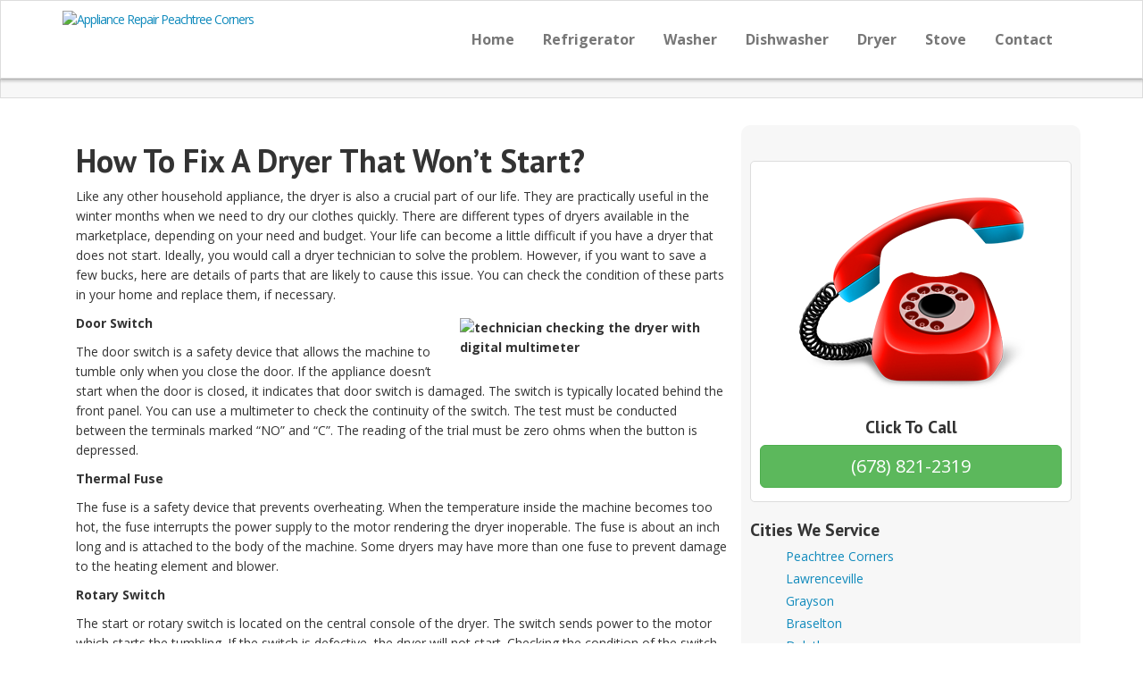

--- FILE ---
content_type: text/html; charset=UTF-8
request_url: https://www.appliancerepairpeachtreecorners.com/how-to-fix-a-dryer-that-wont-start/
body_size: 12413
content:
<!DOCTYPE html><html lang="en-US"><head><meta charset="UTF-8"><meta name="viewport" content="width=device-width, initial-scale=1.0"><link href='https://fonts.googleapis.com/css?family=PT+Sans:700' rel='stylesheet' type='text/css'><link href='https://fonts.googleapis.com/css?family=Open+Sans:700,300,400,400italic,700italic' rel='stylesheet' type='text/css'> <!--[if lt IE 9]> <script src="https//html5shim.googlecode.com/svn/trunk/html5.js"></script> <script type="text/javascript" src="https://www.appliancerepairpeachtreecorners.com/js/respond.min.js"></script> <![endif]--><meta name='robots' content='index, follow, max-image-preview:large, max-snippet:-1, max-video-preview:-1' /><title>How To Fix A Dryer That Won&#039;t Start?</title><meta name="description" content="Like any other household appliance, the dryer is also a crucial part of our life. Save a few bucks by reading these appliance repair tips." /><link rel="canonical" href="https://www.appliancerepairpeachtreecorners.com/how-to-fix-a-dryer-that-wont-start/" /><meta property="og:locale" content="en_US" /><meta property="og:type" content="article" /><meta property="og:title" content="How To Fix A Dryer That Won&#039;t Start?" /><meta property="og:description" content="Like any other household appliance, the dryer is also a crucial part of our life. Save a few bucks by reading these appliance repair tips." /><meta property="og:url" content="https://www.appliancerepairpeachtreecorners.com/how-to-fix-a-dryer-that-wont-start/" /><meta property="og:site_name" content="Appliance Repair Peachtree Corners" /><meta property="article:published_time" content="2016-09-14T02:56:42+00:00" /><meta property="article:modified_time" content="2019-11-26T08:02:35+00:00" /><meta property="og:image" content="https://www.appliancerepairmiami.xyz/wp-content/uploads/-5-300x200." /><meta name="author" content="Admin" /><meta name="twitter:card" content="summary_large_image" /><meta name="twitter:label1" content="Written by" /><meta name="twitter:data1" content="Admin" /><meta name="twitter:label2" content="Est. reading time" /><meta name="twitter:data2" content="3 minutes" /> <script type="application/ld+json" class="yoast-schema-graph">{"@context":"https://schema.org","@graph":[{"@type":"Article","@id":"https://www.appliancerepairpeachtreecorners.com/how-to-fix-a-dryer-that-wont-start/#article","isPartOf":{"@id":"https://www.appliancerepairpeachtreecorners.com/how-to-fix-a-dryer-that-wont-start/"},"author":{"name":"Admin","@id":"https://www.appliancerepairpeachtreecorners.com/#/schema/person/ba2ab045e4ff06b79ee77b7beae50abc"},"headline":"How To Fix A Dryer That Won&#8217;t Start?","datePublished":"2016-09-14T02:56:42+00:00","dateModified":"2019-11-26T08:02:35+00:00","mainEntityOfPage":{"@id":"https://www.appliancerepairpeachtreecorners.com/how-to-fix-a-dryer-that-wont-start/"},"wordCount":614,"publisher":{"@id":"https://www.appliancerepairpeachtreecorners.com/#organization"},"image":{"@id":"https://www.appliancerepairpeachtreecorners.com/how-to-fix-a-dryer-that-wont-start/#primaryimage"},"thumbnailUrl":"https://www.appliancerepairmiami.xyz/wp-content/uploads/-5-300x200.","inLanguage":"en-US"},{"@type":"WebPage","@id":"https://www.appliancerepairpeachtreecorners.com/how-to-fix-a-dryer-that-wont-start/","url":"https://www.appliancerepairpeachtreecorners.com/how-to-fix-a-dryer-that-wont-start/","name":"How To Fix A Dryer That Won't Start?","isPartOf":{"@id":"https://www.appliancerepairpeachtreecorners.com/#website"},"primaryImageOfPage":{"@id":"https://www.appliancerepairpeachtreecorners.com/how-to-fix-a-dryer-that-wont-start/#primaryimage"},"image":{"@id":"https://www.appliancerepairpeachtreecorners.com/how-to-fix-a-dryer-that-wont-start/#primaryimage"},"thumbnailUrl":"https://www.appliancerepairmiami.xyz/wp-content/uploads/-5-300x200.","datePublished":"2016-09-14T02:56:42+00:00","dateModified":"2019-11-26T08:02:35+00:00","description":"Like any other household appliance, the dryer is also a crucial part of our life. Save a few bucks by reading these appliance repair tips.","breadcrumb":{"@id":"https://www.appliancerepairpeachtreecorners.com/how-to-fix-a-dryer-that-wont-start/#breadcrumb"},"inLanguage":"en-US","potentialAction":[{"@type":"ReadAction","target":["https://www.appliancerepairpeachtreecorners.com/how-to-fix-a-dryer-that-wont-start/"]}]},{"@type":"ImageObject","inLanguage":"en-US","@id":"https://www.appliancerepairpeachtreecorners.com/how-to-fix-a-dryer-that-wont-start/#primaryimage","url":"https://www.appliancerepairmiami.xyz/wp-content/uploads/-5-300x200.","contentUrl":"https://www.appliancerepairmiami.xyz/wp-content/uploads/-5-300x200."},{"@type":"BreadcrumbList","@id":"https://www.appliancerepairpeachtreecorners.com/how-to-fix-a-dryer-that-wont-start/#breadcrumb","itemListElement":[{"@type":"ListItem","position":1,"name":"Home","item":"https://www.appliancerepairpeachtreecorners.com/"},{"@type":"ListItem","position":2,"name":"How To Fix A Dryer That Won&#8217;t Start?"}]},{"@type":"WebSite","@id":"https://www.appliancerepairpeachtreecorners.com/#website","url":"https://www.appliancerepairpeachtreecorners.com/","name":"Appliance Repair Peachtree Corners","description":"","publisher":{"@id":"https://www.appliancerepairpeachtreecorners.com/#organization"},"potentialAction":[{"@type":"SearchAction","target":{"@type":"EntryPoint","urlTemplate":"https://www.appliancerepairpeachtreecorners.com/?s={search_term_string}"},"query-input":{"@type":"PropertyValueSpecification","valueRequired":true,"valueName":"search_term_string"}}],"inLanguage":"en-US"},{"@type":"Organization","@id":"https://www.appliancerepairpeachtreecorners.com/#organization","name":"The Appliance Experts","url":"https://www.appliancerepairpeachtreecorners.com/","logo":{"@type":"ImageObject","inLanguage":"en-US","@id":"https://www.appliancerepairpeachtreecorners.com/#/schema/logo/image/","url":"https://www.appliancerepairpeachtreecorners.com/wp-content/uploads/appliance-service.png","contentUrl":"https://www.appliancerepairpeachtreecorners.com/wp-content/uploads/appliance-service.png","width":692,"height":86,"caption":"The Appliance Experts"},"image":{"@id":"https://www.appliancerepairpeachtreecorners.com/#/schema/logo/image/"}},{"@type":"Person","@id":"https://www.appliancerepairpeachtreecorners.com/#/schema/person/ba2ab045e4ff06b79ee77b7beae50abc","name":"Admin","image":{"@type":"ImageObject","inLanguage":"en-US","@id":"https://www.appliancerepairpeachtreecorners.com/#/schema/person/image/","url":"https://secure.gravatar.com/avatar/6a922a5cc71d89a998d0bddfb1feed9845f275e8a80cd9a6dac52acdd09abe5a?s=96&d=mm&r=g","contentUrl":"https://secure.gravatar.com/avatar/6a922a5cc71d89a998d0bddfb1feed9845f275e8a80cd9a6dac52acdd09abe5a?s=96&d=mm&r=g","caption":"Admin"}}]}</script> <link rel='dns-prefetch' href='//static.addtoany.com' /><link rel="alternate" title="oEmbed (JSON)" type="application/json+oembed" href="https://www.appliancerepairpeachtreecorners.com/wp-json/oembed/1.0/embed?url=https%3A%2F%2Fwww.appliancerepairpeachtreecorners.com%2Fhow-to-fix-a-dryer-that-wont-start%2F" /><link rel="alternate" title="oEmbed (XML)" type="text/xml+oembed" href="https://www.appliancerepairpeachtreecorners.com/wp-json/oembed/1.0/embed?url=https%3A%2F%2Fwww.appliancerepairpeachtreecorners.com%2Fhow-to-fix-a-dryer-that-wont-start%2F&#038;format=xml" /><style id='wp-img-auto-sizes-contain-inline-css' type='text/css'>img:is([sizes=auto i],[sizes^="auto," i]){contain-intrinsic-size:3000px 1500px}
/*# sourceURL=wp-img-auto-sizes-contain-inline-css */</style><style id='wp-emoji-styles-inline-css' type='text/css'>img.wp-smiley, img.emoji {
		display: inline !important;
		border: none !important;
		box-shadow: none !important;
		height: 1em !important;
		width: 1em !important;
		margin: 0 0.07em !important;
		vertical-align: -0.1em !important;
		background: none !important;
		padding: 0 !important;
	}
/*# sourceURL=wp-emoji-styles-inline-css */</style><style id='wp-block-library-inline-css' type='text/css'>:root{--wp-block-synced-color:#7a00df;--wp-block-synced-color--rgb:122,0,223;--wp-bound-block-color:var(--wp-block-synced-color);--wp-editor-canvas-background:#ddd;--wp-admin-theme-color:#007cba;--wp-admin-theme-color--rgb:0,124,186;--wp-admin-theme-color-darker-10:#006ba1;--wp-admin-theme-color-darker-10--rgb:0,107,160.5;--wp-admin-theme-color-darker-20:#005a87;--wp-admin-theme-color-darker-20--rgb:0,90,135;--wp-admin-border-width-focus:2px}@media (min-resolution:192dpi){:root{--wp-admin-border-width-focus:1.5px}}.wp-element-button{cursor:pointer}:root .has-very-light-gray-background-color{background-color:#eee}:root .has-very-dark-gray-background-color{background-color:#313131}:root .has-very-light-gray-color{color:#eee}:root .has-very-dark-gray-color{color:#313131}:root .has-vivid-green-cyan-to-vivid-cyan-blue-gradient-background{background:linear-gradient(135deg,#00d084,#0693e3)}:root .has-purple-crush-gradient-background{background:linear-gradient(135deg,#34e2e4,#4721fb 50%,#ab1dfe)}:root .has-hazy-dawn-gradient-background{background:linear-gradient(135deg,#faaca8,#dad0ec)}:root .has-subdued-olive-gradient-background{background:linear-gradient(135deg,#fafae1,#67a671)}:root .has-atomic-cream-gradient-background{background:linear-gradient(135deg,#fdd79a,#004a59)}:root .has-nightshade-gradient-background{background:linear-gradient(135deg,#330968,#31cdcf)}:root .has-midnight-gradient-background{background:linear-gradient(135deg,#020381,#2874fc)}:root{--wp--preset--font-size--normal:16px;--wp--preset--font-size--huge:42px}.has-regular-font-size{font-size:1em}.has-larger-font-size{font-size:2.625em}.has-normal-font-size{font-size:var(--wp--preset--font-size--normal)}.has-huge-font-size{font-size:var(--wp--preset--font-size--huge)}.has-text-align-center{text-align:center}.has-text-align-left{text-align:left}.has-text-align-right{text-align:right}.has-fit-text{white-space:nowrap!important}#end-resizable-editor-section{display:none}.aligncenter{clear:both}.items-justified-left{justify-content:flex-start}.items-justified-center{justify-content:center}.items-justified-right{justify-content:flex-end}.items-justified-space-between{justify-content:space-between}.screen-reader-text{border:0;clip-path:inset(50%);height:1px;margin:-1px;overflow:hidden;padding:0;position:absolute;width:1px;word-wrap:normal!important}.screen-reader-text:focus{background-color:#ddd;clip-path:none;color:#444;display:block;font-size:1em;height:auto;left:5px;line-height:normal;padding:15px 23px 14px;text-decoration:none;top:5px;width:auto;z-index:100000}html :where(.has-border-color){border-style:solid}html :where([style*=border-top-color]){border-top-style:solid}html :where([style*=border-right-color]){border-right-style:solid}html :where([style*=border-bottom-color]){border-bottom-style:solid}html :where([style*=border-left-color]){border-left-style:solid}html :where([style*=border-width]){border-style:solid}html :where([style*=border-top-width]){border-top-style:solid}html :where([style*=border-right-width]){border-right-style:solid}html :where([style*=border-bottom-width]){border-bottom-style:solid}html :where([style*=border-left-width]){border-left-style:solid}html :where(img[class*=wp-image-]){height:auto;max-width:100%}:where(figure){margin:0 0 1em}html :where(.is-position-sticky){--wp-admin--admin-bar--position-offset:var(--wp-admin--admin-bar--height,0px)}@media screen and (max-width:600px){html :where(.is-position-sticky){--wp-admin--admin-bar--position-offset:0px}}

/*# sourceURL=wp-block-library-inline-css */</style><style id='global-styles-inline-css' type='text/css'>:root{--wp--preset--aspect-ratio--square: 1;--wp--preset--aspect-ratio--4-3: 4/3;--wp--preset--aspect-ratio--3-4: 3/4;--wp--preset--aspect-ratio--3-2: 3/2;--wp--preset--aspect-ratio--2-3: 2/3;--wp--preset--aspect-ratio--16-9: 16/9;--wp--preset--aspect-ratio--9-16: 9/16;--wp--preset--color--black: #000000;--wp--preset--color--cyan-bluish-gray: #abb8c3;--wp--preset--color--white: #ffffff;--wp--preset--color--pale-pink: #f78da7;--wp--preset--color--vivid-red: #cf2e2e;--wp--preset--color--luminous-vivid-orange: #ff6900;--wp--preset--color--luminous-vivid-amber: #fcb900;--wp--preset--color--light-green-cyan: #7bdcb5;--wp--preset--color--vivid-green-cyan: #00d084;--wp--preset--color--pale-cyan-blue: #8ed1fc;--wp--preset--color--vivid-cyan-blue: #0693e3;--wp--preset--color--vivid-purple: #9b51e0;--wp--preset--gradient--vivid-cyan-blue-to-vivid-purple: linear-gradient(135deg,rgb(6,147,227) 0%,rgb(155,81,224) 100%);--wp--preset--gradient--light-green-cyan-to-vivid-green-cyan: linear-gradient(135deg,rgb(122,220,180) 0%,rgb(0,208,130) 100%);--wp--preset--gradient--luminous-vivid-amber-to-luminous-vivid-orange: linear-gradient(135deg,rgb(252,185,0) 0%,rgb(255,105,0) 100%);--wp--preset--gradient--luminous-vivid-orange-to-vivid-red: linear-gradient(135deg,rgb(255,105,0) 0%,rgb(207,46,46) 100%);--wp--preset--gradient--very-light-gray-to-cyan-bluish-gray: linear-gradient(135deg,rgb(238,238,238) 0%,rgb(169,184,195) 100%);--wp--preset--gradient--cool-to-warm-spectrum: linear-gradient(135deg,rgb(74,234,220) 0%,rgb(151,120,209) 20%,rgb(207,42,186) 40%,rgb(238,44,130) 60%,rgb(251,105,98) 80%,rgb(254,248,76) 100%);--wp--preset--gradient--blush-light-purple: linear-gradient(135deg,rgb(255,206,236) 0%,rgb(152,150,240) 100%);--wp--preset--gradient--blush-bordeaux: linear-gradient(135deg,rgb(254,205,165) 0%,rgb(254,45,45) 50%,rgb(107,0,62) 100%);--wp--preset--gradient--luminous-dusk: linear-gradient(135deg,rgb(255,203,112) 0%,rgb(199,81,192) 50%,rgb(65,88,208) 100%);--wp--preset--gradient--pale-ocean: linear-gradient(135deg,rgb(255,245,203) 0%,rgb(182,227,212) 50%,rgb(51,167,181) 100%);--wp--preset--gradient--electric-grass: linear-gradient(135deg,rgb(202,248,128) 0%,rgb(113,206,126) 100%);--wp--preset--gradient--midnight: linear-gradient(135deg,rgb(2,3,129) 0%,rgb(40,116,252) 100%);--wp--preset--font-size--small: 13px;--wp--preset--font-size--medium: 20px;--wp--preset--font-size--large: 36px;--wp--preset--font-size--x-large: 42px;--wp--preset--spacing--20: 0.44rem;--wp--preset--spacing--30: 0.67rem;--wp--preset--spacing--40: 1rem;--wp--preset--spacing--50: 1.5rem;--wp--preset--spacing--60: 2.25rem;--wp--preset--spacing--70: 3.38rem;--wp--preset--spacing--80: 5.06rem;--wp--preset--shadow--natural: 6px 6px 9px rgba(0, 0, 0, 0.2);--wp--preset--shadow--deep: 12px 12px 50px rgba(0, 0, 0, 0.4);--wp--preset--shadow--sharp: 6px 6px 0px rgba(0, 0, 0, 0.2);--wp--preset--shadow--outlined: 6px 6px 0px -3px rgb(255, 255, 255), 6px 6px rgb(0, 0, 0);--wp--preset--shadow--crisp: 6px 6px 0px rgb(0, 0, 0);}:where(.is-layout-flex){gap: 0.5em;}:where(.is-layout-grid){gap: 0.5em;}body .is-layout-flex{display: flex;}.is-layout-flex{flex-wrap: wrap;align-items: center;}.is-layout-flex > :is(*, div){margin: 0;}body .is-layout-grid{display: grid;}.is-layout-grid > :is(*, div){margin: 0;}:where(.wp-block-columns.is-layout-flex){gap: 2em;}:where(.wp-block-columns.is-layout-grid){gap: 2em;}:where(.wp-block-post-template.is-layout-flex){gap: 1.25em;}:where(.wp-block-post-template.is-layout-grid){gap: 1.25em;}.has-black-color{color: var(--wp--preset--color--black) !important;}.has-cyan-bluish-gray-color{color: var(--wp--preset--color--cyan-bluish-gray) !important;}.has-white-color{color: var(--wp--preset--color--white) !important;}.has-pale-pink-color{color: var(--wp--preset--color--pale-pink) !important;}.has-vivid-red-color{color: var(--wp--preset--color--vivid-red) !important;}.has-luminous-vivid-orange-color{color: var(--wp--preset--color--luminous-vivid-orange) !important;}.has-luminous-vivid-amber-color{color: var(--wp--preset--color--luminous-vivid-amber) !important;}.has-light-green-cyan-color{color: var(--wp--preset--color--light-green-cyan) !important;}.has-vivid-green-cyan-color{color: var(--wp--preset--color--vivid-green-cyan) !important;}.has-pale-cyan-blue-color{color: var(--wp--preset--color--pale-cyan-blue) !important;}.has-vivid-cyan-blue-color{color: var(--wp--preset--color--vivid-cyan-blue) !important;}.has-vivid-purple-color{color: var(--wp--preset--color--vivid-purple) !important;}.has-black-background-color{background-color: var(--wp--preset--color--black) !important;}.has-cyan-bluish-gray-background-color{background-color: var(--wp--preset--color--cyan-bluish-gray) !important;}.has-white-background-color{background-color: var(--wp--preset--color--white) !important;}.has-pale-pink-background-color{background-color: var(--wp--preset--color--pale-pink) !important;}.has-vivid-red-background-color{background-color: var(--wp--preset--color--vivid-red) !important;}.has-luminous-vivid-orange-background-color{background-color: var(--wp--preset--color--luminous-vivid-orange) !important;}.has-luminous-vivid-amber-background-color{background-color: var(--wp--preset--color--luminous-vivid-amber) !important;}.has-light-green-cyan-background-color{background-color: var(--wp--preset--color--light-green-cyan) !important;}.has-vivid-green-cyan-background-color{background-color: var(--wp--preset--color--vivid-green-cyan) !important;}.has-pale-cyan-blue-background-color{background-color: var(--wp--preset--color--pale-cyan-blue) !important;}.has-vivid-cyan-blue-background-color{background-color: var(--wp--preset--color--vivid-cyan-blue) !important;}.has-vivid-purple-background-color{background-color: var(--wp--preset--color--vivid-purple) !important;}.has-black-border-color{border-color: var(--wp--preset--color--black) !important;}.has-cyan-bluish-gray-border-color{border-color: var(--wp--preset--color--cyan-bluish-gray) !important;}.has-white-border-color{border-color: var(--wp--preset--color--white) !important;}.has-pale-pink-border-color{border-color: var(--wp--preset--color--pale-pink) !important;}.has-vivid-red-border-color{border-color: var(--wp--preset--color--vivid-red) !important;}.has-luminous-vivid-orange-border-color{border-color: var(--wp--preset--color--luminous-vivid-orange) !important;}.has-luminous-vivid-amber-border-color{border-color: var(--wp--preset--color--luminous-vivid-amber) !important;}.has-light-green-cyan-border-color{border-color: var(--wp--preset--color--light-green-cyan) !important;}.has-vivid-green-cyan-border-color{border-color: var(--wp--preset--color--vivid-green-cyan) !important;}.has-pale-cyan-blue-border-color{border-color: var(--wp--preset--color--pale-cyan-blue) !important;}.has-vivid-cyan-blue-border-color{border-color: var(--wp--preset--color--vivid-cyan-blue) !important;}.has-vivid-purple-border-color{border-color: var(--wp--preset--color--vivid-purple) !important;}.has-vivid-cyan-blue-to-vivid-purple-gradient-background{background: var(--wp--preset--gradient--vivid-cyan-blue-to-vivid-purple) !important;}.has-light-green-cyan-to-vivid-green-cyan-gradient-background{background: var(--wp--preset--gradient--light-green-cyan-to-vivid-green-cyan) !important;}.has-luminous-vivid-amber-to-luminous-vivid-orange-gradient-background{background: var(--wp--preset--gradient--luminous-vivid-amber-to-luminous-vivid-orange) !important;}.has-luminous-vivid-orange-to-vivid-red-gradient-background{background: var(--wp--preset--gradient--luminous-vivid-orange-to-vivid-red) !important;}.has-very-light-gray-to-cyan-bluish-gray-gradient-background{background: var(--wp--preset--gradient--very-light-gray-to-cyan-bluish-gray) !important;}.has-cool-to-warm-spectrum-gradient-background{background: var(--wp--preset--gradient--cool-to-warm-spectrum) !important;}.has-blush-light-purple-gradient-background{background: var(--wp--preset--gradient--blush-light-purple) !important;}.has-blush-bordeaux-gradient-background{background: var(--wp--preset--gradient--blush-bordeaux) !important;}.has-luminous-dusk-gradient-background{background: var(--wp--preset--gradient--luminous-dusk) !important;}.has-pale-ocean-gradient-background{background: var(--wp--preset--gradient--pale-ocean) !important;}.has-electric-grass-gradient-background{background: var(--wp--preset--gradient--electric-grass) !important;}.has-midnight-gradient-background{background: var(--wp--preset--gradient--midnight) !important;}.has-small-font-size{font-size: var(--wp--preset--font-size--small) !important;}.has-medium-font-size{font-size: var(--wp--preset--font-size--medium) !important;}.has-large-font-size{font-size: var(--wp--preset--font-size--large) !important;}.has-x-large-font-size{font-size: var(--wp--preset--font-size--x-large) !important;}
/*# sourceURL=global-styles-inline-css */</style><style id='classic-theme-styles-inline-css' type='text/css'>/*! This file is auto-generated */
.wp-block-button__link{color:#fff;background-color:#32373c;border-radius:9999px;box-shadow:none;text-decoration:none;padding:calc(.667em + 2px) calc(1.333em + 2px);font-size:1.125em}.wp-block-file__button{background:#32373c;color:#fff;text-decoration:none}
/*# sourceURL=/wp-includes/css/classic-themes.min.css */</style><link rel='stylesheet' id='wp-post-navigation-style-css' href='https://www.appliancerepairpeachtreecorners.com/wp-content/cache/autoptimize/autoptimize_single_4e40f18f3437a0f2c49c73d6be88257c.php?ver=6.9' type='text/css' media='all' /><link rel='stylesheet' id='bootstrap-css' href='https://www.appliancerepairpeachtreecorners.com/bootstrap/css/bootstrap.min.css?ver=6.9' type='text/css' media='all' /><link rel='stylesheet' id='font-awesome-css' href='https://www.appliancerepairpeachtreecorners.com/fontawesome/css/font-awesome.min.css?ver=6.9' type='text/css' media='all' /><link rel='stylesheet' id='theme-style-css' href='https://www.appliancerepairpeachtreecorners.com/css/dist/main.min.css?ver=6.9' type='text/css' media='all' /><link rel='stylesheet' id='addtoany-css' href='https://www.appliancerepairpeachtreecorners.com/wp-content/plugins/add-to-any/addtoany.min.css?ver=1.16' type='text/css' media='all' /> <script defer id="addtoany-core-js-before" src="[data-uri]"></script> <script type="text/javascript" defer src="https://static.addtoany.com/menu/page.js" id="addtoany-core-js"></script> <script defer type="text/javascript" src="https://www.appliancerepairpeachtreecorners.com/wp-includes/js/jquery/jquery.min.js?ver=3.7.1" id="jquery-core-js"></script> <script defer type="text/javascript" src="https://www.appliancerepairpeachtreecorners.com/wp-includes/js/jquery/jquery-migrate.min.js?ver=3.4.1" id="jquery-migrate-js"></script> <script type="text/javascript" defer src="https://www.appliancerepairpeachtreecorners.com/wp-content/plugins/add-to-any/addtoany.min.js?ver=1.1" id="addtoany-jquery-js"></script> <link rel="https://api.w.org/" href="https://www.appliancerepairpeachtreecorners.com/wp-json/" /><link rel="alternate" title="JSON" type="application/json" href="https://www.appliancerepairpeachtreecorners.com/wp-json/wp/v2/posts/392" /><link rel="EditURI" type="application/rsd+xml" title="RSD" href="https://www.appliancerepairpeachtreecorners.com/xmlrpc.php?rsd" /><meta name="generator" content="WordPress 6.9" /><link rel='shortlink' href='https://www.appliancerepairpeachtreecorners.com/?p=392' /><style type="text/css">ul.legalfooter li{
					list-style:none;
					float:left;
					padding-right:20px;
				}
				.accept{
					display:none;
					border: 1px solid #000;
					background:#000;
					color:#fff;
					border-radius:3px;
					-moz-border-radius:3px;
					-webkit-border-radius:3px;
					padding:5px;
				}</style><style type="text/css">.wp-post-navigation a{
					
					}</style><link rel="shortcut icon" href="https://www.appliancerepairpeachtreecorners.com/wp-content/uploads/appliance-service.png"><link rel="stylesheet" href="https://www.appliancerepairpeachtreecorners.com/css/dist/skins/default.min.css" type="text/css"> </style><style type="text/css">#slider-container{
    }
#slider-container.no-slider{
    min-height: 50px;
}</style><meta name="google-site-verification" content="XGv8VY-D9TtPtUscTXoSHhJIHBCfCnkMvtzHclLCpOU" /><!--[if gte IE 9]><style type="text/css">.gradient_btn {
        filter: none;
    }</style><![endif]--></head><body class="wp-singular post-template-default single single-post postid-392 single-format-standard wp-theme-kallzu"><header><div id="main-header"><div class="container"><div class="row"><div id="logo" class="col-md-3"> <a href="https://www.appliancerepairpeachtreecorners.com/" title="Appliance Repair Peachtree Corners"><img src="https://www.appliancerepairmiami.xyz/wp-content/uploads/appliance-service.png" alt="Appliance Repair Peachtree Corners"></a></div><div class="col-md-9"><div id="main-nav" class="navbar navbar-default" role="navigation"> <button id="nav-toggle" class="btn btn-navbar navbar-toggle btn-block" data-toggle="collapse" data-target=".navbar-collapse">Menu</button><nav id="main-nav" class="navbar-collapse collapse"><ul id="menu-main" class="nav navbar-nav"><li id="menu-item-37" class="menu-item menu-item-type-post_type menu-item-object-page menu-item-home menu-item-37"><a title="Home" href="https://www.appliancerepairpeachtreecorners.com/">Home</a></li><li id="menu-item-36" class="menu-item menu-item-type-post_type menu-item-object-page menu-item-36"><a title="Refrigerator" href="https://www.appliancerepairpeachtreecorners.com/refrigerator-repair/">Refrigerator</a></li><li id="menu-item-35" class="menu-item menu-item-type-post_type menu-item-object-page menu-item-35"><a title="Washer" href="https://www.appliancerepairpeachtreecorners.com/washing-machine-repair/">Washer</a></li><li id="menu-item-33" class="menu-item menu-item-type-post_type menu-item-object-page menu-item-33"><a title="Dishwasher" href="https://www.appliancerepairpeachtreecorners.com/dishwasher-repair/">Dishwasher</a></li><li id="menu-item-34" class="menu-item menu-item-type-post_type menu-item-object-page menu-item-34"><a title="Dryer" href="https://www.appliancerepairpeachtreecorners.com/dryer-repair/">Dryer</a></li><li id="menu-item-32" class="menu-item menu-item-type-post_type menu-item-object-page menu-item-32"><a title="Stove" href="https://www.appliancerepairpeachtreecorners.com/stove-repair/">Stove</a></li><li id="menu-item-31" class="menu-item menu-item-type-post_type menu-item-object-page menu-item-31"><a title="Contact" href="https://www.appliancerepairpeachtreecorners.com/contact-us/">Contact</a></li></ul></nav></div></div></div></div></div></header><div id="sub-featured"><div class="container"><div class="row"></div></div></div><div id="main" class="container"><div class="row"><article id="content" class="col-md-8"><div class="post-392 post type-post status-publish format-standard hentry category-uncategorized"><header><h1>How To Fix A Dryer That Won&#8217;t Start?</h1></header><section class="post-body"><p>Like any other household appliance, the dryer is also a crucial part of our life. They are practically useful in the winter months when we need to dry our clothes quickly. There are different types of dryers available in the marketplace, depending on your need and budget. Your life can become a little difficult if you have a dryer that does not start. Ideally, you would call a dryer technician to solve the problem. However, if you want to save a few bucks, here are details of parts that are likely to cause this issue. You can check the condition of these parts in your home and replace them, if necessary.</p><p><strong><img fetchpriority="high" decoding="async" class="alignright size-medium wp-image-393" src="https://www.appliancerepairmiami.xyz/wp-content/uploads/-5-300x200." alt="technician checking the dryer with digital multimeter" width="300" height="200">Door Switch</strong></p><p>The door switch is a safety device that allows the machine to tumble only when you close the door. If the appliance doesn’t start when the door is closed, it indicates that door switch is damaged. The switch is typically located behind the front panel. You can use a multimeter to check the continuity of the switch. The test must be conducted between the terminals marked “NO” and “C”. The reading of the trial must be zero ohms when the button is depressed.</p><p><strong>Thermal Fuse</strong></p><p>The fuse is a safety device that prevents overheating. When the temperature inside the machine becomes too hot, the fuse interrupts the power supply to the motor rendering the dryer inoperable. The fuse is about an inch long and is attached to the body of the machine. Some dryers may have more than one fuse to prevent damage to the heating element and blower.</p><p><strong>Rotary Switch</strong></p><p>The start or rotary switch is located on the central console of the dryer. The switch sends power to the motor which starts the tumbling. If the switch is defective, the dryer will not start. Checking the condition of the switch is easy. All you need is a multimeter to test the continuity.</p><p><strong>Drive Motor</strong></p><p>The drive motor turns the drum and the blower of the dryer. If the motor is defective, the dryer will not start. At times, it may produce a humming sound, which indicates that the switch or winding is bad. To check the motor, you must remove the drum and the front panel. Since testing the engine involves live voltage controls, it must be done only by dryer service technician. The dryer repairman will visit your house at your convenience, and repair and the service the machine in the shortest possible time. Before calling a technician for dryer repair, make offer their services in commercial and residential areas.</p><p><strong>Main Control Board</strong></p><p>Most electronic components of the dryer are controlled by the main control board. The board is located in the main control panel of the machine. Visually inspect the board for signs of damage and burn marks. If you notice burn marks on the board or the parts attached to it, it indicates that the board is shorted out. The damaged board cannot be repaired and must be replaced.</p><p><strong>Timer</strong></p><p>This part is located in the control console of the machine. The timer is connected to several gears that turn on and off the electric contacts. It also controls the working of dryer motor, heat motor, and the timer motor itself. You will need a multi-meter to check the condition of the timer. A defective timer will cut the power supply to the motor, which prevents the machine from starting. If the timer is faulty, it must be replaced.</p><p><strong>Locations that We Service in Gwinnett County:</strong></p><p><a href="https://www.appliancerepairpeachtreecorners.com/rest-haven/">Rest Haven</a>, <a href="https://www.appliancerepairpeachtreecorners.com/suwanee/">Suwanee</a>, <a href="https://www.appliancerepairpeachtreecorners.com/mountain-park/">Mountain Park</a>, <a href="https://www.appliancerepairpeachtreecorners.com/grayson/">Grayson</a>, <a href="https://www.appliancerepairpeachtreecorners.com/" aria-current="page">Peachtree Corners</a>, <a href="https://www.appliancerepairpeachtreecorners.com/dacula/">Dacula</a>, <a href="https://www.appliancerepairpeachtreecorners.com/berkeley-lake/">Berkeley Lake</a>, <a href="https://www.appliancerepairpeachtreecorners.com/lilburn/">Lilburn</a>, <a href="https://www.appliancerepairpeachtreecorners.com/buford/">Buford</a>, <a href="https://www.appliancerepairpeachtreecorners.com/centerville/">Centerville</a>, <a href="https://www.appliancerepairpeachtreecorners.com/norcross/">Norcross</a>, <a href="https://www.appliancerepairpeachtreecorners.com/braselton/">Braselton</a>, <a href="https://www.appliancerepairpeachtreecorners.com/duluth/">Duluth</a>, <a href="https://www.appliancerepairpeachtreecorners.com/snellville/">Snellville</a>, <a href="https://www.appliancerepairpeachtreecorners.com/sugar-hill/">Sugar Hill</a>, <a href="https://www.appliancerepairpeachtreecorners.com/lawrenceville/">Lawrenceville</a></p><div class="addtoany_share_save_container addtoany_content addtoany_content_bottom"><div class="a2a_kit a2a_kit_size_32 addtoany_list" data-a2a-url="https://www.appliancerepairpeachtreecorners.com/how-to-fix-a-dryer-that-wont-start/" data-a2a-title="How To Fix A Dryer That Won’t Start?"><a class="a2a_button_facebook" href="https://www.addtoany.com/add_to/facebook?linkurl=https%3A%2F%2Fwww.appliancerepairpeachtreecorners.com%2Fhow-to-fix-a-dryer-that-wont-start%2F&amp;linkname=How%20To%20Fix%20A%20Dryer%20That%20Won%E2%80%99t%20Start%3F" title="Facebook" rel="nofollow noopener" target="_blank"></a><a class="a2a_button_twitter" href="https://www.addtoany.com/add_to/twitter?linkurl=https%3A%2F%2Fwww.appliancerepairpeachtreecorners.com%2Fhow-to-fix-a-dryer-that-wont-start%2F&amp;linkname=How%20To%20Fix%20A%20Dryer%20That%20Won%E2%80%99t%20Start%3F" title="Twitter" rel="nofollow noopener" target="_blank"></a><a class="a2a_dd addtoany_share_save addtoany_share" href="https://www.addtoany.com/share"></a></div></div></section><div class="clearfix"></div><div class="postmeta"> <small><i class="icon-tags"></i> Tags: </small></div></div></article><aside id="sidebar" class="col-md-4"><ul><div class="wpn-phone-widget"> <img src="https://www.appliancerepairpeachtreecorners.com/images/icons/red-phone.png" alt="Red Phone" /><h3>Click To Call</h3> <a class="btn btn-lg btn-success" href="tel:(678) 821-2319" title="Call US Now!">(678) 821-2319</a></div><li id="nav_menu-2" class="widget widget_nav_menu"><h3>Cities We Service</h3><div class="menu-surrounding-cities-container"><ul id="menu-surrounding-cities" class="menu"><li id="menu-item-780" class="menu-item menu-item-type-post_type menu-item-object-page menu-item-home menu-item-780"><a href="https://www.appliancerepairpeachtreecorners.com/">Peachtree Corners</a></li><li id="menu-item-361" class="menu-item menu-item-type-post_type menu-item-object-page menu-item-361"><a href="https://www.appliancerepairpeachtreecorners.com/lawrenceville/">Lawrenceville</a></li><li id="menu-item-354" class="menu-item menu-item-type-post_type menu-item-object-page menu-item-354"><a href="https://www.appliancerepairpeachtreecorners.com/grayson/">Grayson</a></li><li id="menu-item-360" class="menu-item menu-item-type-post_type menu-item-object-page menu-item-360"><a href="https://www.appliancerepairpeachtreecorners.com/braselton/">Braselton</a></li><li id="menu-item-355" class="menu-item menu-item-type-post_type menu-item-object-page menu-item-355"><a href="https://www.appliancerepairpeachtreecorners.com/duluth/">Duluth</a></li><li id="menu-item-364" class="menu-item menu-item-type-post_type menu-item-object-page menu-item-364"><a href="https://www.appliancerepairpeachtreecorners.com/buford/">Buford</a></li><li id="menu-item-365" class="menu-item menu-item-type-post_type menu-item-object-page menu-item-365"><a href="https://www.appliancerepairpeachtreecorners.com/rest-haven/">Rest Haven</a></li><li id="menu-item-356" class="menu-item menu-item-type-post_type menu-item-object-page menu-item-356"><a href="https://www.appliancerepairpeachtreecorners.com/mountain-park/">Mountain Park</a></li><li id="menu-item-352" class="menu-item menu-item-type-post_type menu-item-object-page menu-item-352"><a href="https://www.appliancerepairpeachtreecorners.com/dacula/">Dacula</a></li><li id="menu-item-357" class="menu-item menu-item-type-post_type menu-item-object-page menu-item-357"><a href="https://www.appliancerepairpeachtreecorners.com/norcross/">Norcross</a></li><li id="menu-item-358" class="menu-item menu-item-type-post_type menu-item-object-page menu-item-358"><a href="https://www.appliancerepairpeachtreecorners.com/snellville/">Snellville</a></li><li id="menu-item-367" class="menu-item menu-item-type-post_type menu-item-object-page menu-item-367"><a href="https://www.appliancerepairpeachtreecorners.com/lilburn/">Lilburn</a></li><li id="menu-item-369" class="menu-item menu-item-type-post_type menu-item-object-page menu-item-369"><a href="https://www.appliancerepairpeachtreecorners.com/suwanee/">Suwanee</a></li><li id="menu-item-368" class="menu-item menu-item-type-post_type menu-item-object-page menu-item-368"><a href="https://www.appliancerepairpeachtreecorners.com/centerville/">Centerville</a></li><li id="menu-item-366" class="menu-item menu-item-type-post_type menu-item-object-page menu-item-366"><a href="https://www.appliancerepairpeachtreecorners.com/berkeley-lake/">Berkeley Lake</a></li><li id="menu-item-363" class="menu-item menu-item-type-post_type menu-item-object-page menu-item-363"><a href="https://www.appliancerepairpeachtreecorners.com/sugar-hill/">Sugar Hill</a></li></ul></div></li></ul></aside><div class="clear"></div></div></div><footer><div id="footer-main" class="container"><div class="row"><div class="col-md-3"><div class="widget"><h4>Can&#8217;t Find The Page You Are Looking For?</h4><div class="textwidget">Check Out Our <a href="https://www.appliancerepairpeachtreecorners.com/sitemap">Site Map</a> <br> <a href="https://www.appliancerepairpeachtreecorners.com/sitemap_index.xml">XML Site Map</a></div></div></div><div class="col-md-3"></div><div class="col-md-3"></div><div class="col-md-3"><div class="widget"><h4>Blog</h4><ul><li> <a href="https://www.appliancerepairpeachtreecorners.com/how-to-fix-a-refrigerator-leaking-water-underneath/">How to Fix a Refrigerator Leaking Water Underneath</a></li><li> <a href="https://www.appliancerepairpeachtreecorners.com/diagnosing-and-fixing-an-oven-that-is-not-self-cleaning/">Diagnosing and Fixing an Oven That Is Not Self-Cleaning:</a></li><li> <a href="https://www.appliancerepairpeachtreecorners.com/how-to-fix-a-leaking-dishwasher-troubleshooting-tips/">How to Fix a Leaking Dishwasher: Troubleshooting Tips</a></li><li> <a href="https://www.appliancerepairpeachtreecorners.com/how-to-repair-a-washing-machine-that-wont-finish-its-cycle/">How to Repair a Washing Machine That Won&#8217;t Finish Its Cycle</a></li><li> <a href="https://www.appliancerepairpeachtreecorners.com/how-to-fix-a-dryer-that-runs-but-never-heats-up/">How to Fix a Dryer That Runs But Never Heats Up</a></li></ul></div></div></div></div><div id="footer-bottom"><div class="container"><div class="row"><div class="col-md-12"><div class="pull-left"><span id="menu-item-79" class="menu-item menu-item-type-post_type menu-item-object-page menu-item-79"><a href="https://www.appliancerepairpeachtreecorners.com/disclaimer/">Disclaimer</a>&nbsp;|&nbsp;</span> <span id="menu-item-80" class="menu-item menu-item-type-post_type menu-item-object-page menu-item-80"><a href="https://www.appliancerepairpeachtreecorners.com/privacy-policy/">Privacy Policy</a>&nbsp;|&nbsp;</span> <span id="menu-item-81" class="menu-item menu-item-type-post_type menu-item-object-page menu-item-81"><a href="https://www.appliancerepairpeachtreecorners.com/terms-of-use/">Terms of Use</a></span></div><p class="pull-right">© 2026 <a href="https://www.appliancerepairpeachtreecorners.com">Appliance Service Company</a>. All rights reserved.</p></div></div></div></div></footer> <script type="speculationrules">{"prefetch":[{"source":"document","where":{"and":[{"href_matches":"/*"},{"not":{"href_matches":["/wp-*.php","/wp-admin/*","/wp-content/uploads/*","/wp-content/*","/wp-content/plugins/*","/*","/*\\?(.+)"]}},{"not":{"selector_matches":"a[rel~=\"nofollow\"]"}},{"not":{"selector_matches":".no-prefetch, .no-prefetch a"}}]},"eagerness":"conservative"}]}</script> <div id="kpn-phone-cta" class=""> <a href="tel:(678) 821-2319">Tap to CALL</a></div> <script defer type="text/javascript" src="https://www.appliancerepairpeachtreecorners.com/js/dist/bs-video-modal.min.js?ver=6.9" id="bs-video-modal-js"></script> <script defer type="text/javascript" src="https://www.appliancerepairpeachtreecorners.com/bootstrap/js/bootstrap.min.js?ver=6.9" id="bootstrap-js"></script> <script defer id="mediaelement-core-js-before" src="[data-uri]"></script> <script defer type="text/javascript" src="https://www.appliancerepairpeachtreecorners.com/wp-includes/js/mediaelement/mediaelement-and-player.min.js?ver=4.2.17" id="mediaelement-core-js"></script> <script defer type="text/javascript" src="https://www.appliancerepairpeachtreecorners.com/wp-includes/js/mediaelement/mediaelement-migrate.min.js?ver=6.9" id="mediaelement-migrate-js"></script> <script defer id="mediaelement-js-extra" src="[data-uri]"></script> <script defer type="text/javascript" src="https://www.appliancerepairpeachtreecorners.com/wp-includes/js/mediaelement/wp-mediaelement.min.js?ver=6.9" id="wp-mediaelement-js"></script> <script defer id="theme-script-js-extra" src="[data-uri]"></script> <script defer type="text/javascript" src="https://www.appliancerepairpeachtreecorners.com/js/dist/ppl-script.min.js?ver=6.9" id="theme-script-js"></script> <script id="wp-emoji-settings" type="application/json">{"baseUrl":"https://s.w.org/images/core/emoji/17.0.2/72x72/","ext":".png","svgUrl":"https://s.w.org/images/core/emoji/17.0.2/svg/","svgExt":".svg","source":{"concatemoji":"https://www.appliancerepairpeachtreecorners.com/wp-includes/js/wp-emoji-release.min.js?ver=6.9"}}</script> <script type="module">/*! This file is auto-generated */
const a=JSON.parse(document.getElementById("wp-emoji-settings").textContent),o=(window._wpemojiSettings=a,"wpEmojiSettingsSupports"),s=["flag","emoji"];function i(e){try{var t={supportTests:e,timestamp:(new Date).valueOf()};sessionStorage.setItem(o,JSON.stringify(t))}catch(e){}}function c(e,t,n){e.clearRect(0,0,e.canvas.width,e.canvas.height),e.fillText(t,0,0);t=new Uint32Array(e.getImageData(0,0,e.canvas.width,e.canvas.height).data);e.clearRect(0,0,e.canvas.width,e.canvas.height),e.fillText(n,0,0);const a=new Uint32Array(e.getImageData(0,0,e.canvas.width,e.canvas.height).data);return t.every((e,t)=>e===a[t])}function p(e,t){e.clearRect(0,0,e.canvas.width,e.canvas.height),e.fillText(t,0,0);var n=e.getImageData(16,16,1,1);for(let e=0;e<n.data.length;e++)if(0!==n.data[e])return!1;return!0}function u(e,t,n,a){switch(t){case"flag":return n(e,"\ud83c\udff3\ufe0f\u200d\u26a7\ufe0f","\ud83c\udff3\ufe0f\u200b\u26a7\ufe0f")?!1:!n(e,"\ud83c\udde8\ud83c\uddf6","\ud83c\udde8\u200b\ud83c\uddf6")&&!n(e,"\ud83c\udff4\udb40\udc67\udb40\udc62\udb40\udc65\udb40\udc6e\udb40\udc67\udb40\udc7f","\ud83c\udff4\u200b\udb40\udc67\u200b\udb40\udc62\u200b\udb40\udc65\u200b\udb40\udc6e\u200b\udb40\udc67\u200b\udb40\udc7f");case"emoji":return!a(e,"\ud83e\u1fac8")}return!1}function f(e,t,n,a){let r;const o=(r="undefined"!=typeof WorkerGlobalScope&&self instanceof WorkerGlobalScope?new OffscreenCanvas(300,150):document.createElement("canvas")).getContext("2d",{willReadFrequently:!0}),s=(o.textBaseline="top",o.font="600 32px Arial",{});return e.forEach(e=>{s[e]=t(o,e,n,a)}),s}function r(e){var t=document.createElement("script");t.src=e,t.defer=!0,document.head.appendChild(t)}a.supports={everything:!0,everythingExceptFlag:!0},new Promise(t=>{let n=function(){try{var e=JSON.parse(sessionStorage.getItem(o));if("object"==typeof e&&"number"==typeof e.timestamp&&(new Date).valueOf()<e.timestamp+604800&&"object"==typeof e.supportTests)return e.supportTests}catch(e){}return null}();if(!n){if("undefined"!=typeof Worker&&"undefined"!=typeof OffscreenCanvas&&"undefined"!=typeof URL&&URL.createObjectURL&&"undefined"!=typeof Blob)try{var e="postMessage("+f.toString()+"("+[JSON.stringify(s),u.toString(),c.toString(),p.toString()].join(",")+"));",a=new Blob([e],{type:"text/javascript"});const r=new Worker(URL.createObjectURL(a),{name:"wpTestEmojiSupports"});return void(r.onmessage=e=>{i(n=e.data),r.terminate(),t(n)})}catch(e){}i(n=f(s,u,c,p))}t(n)}).then(e=>{for(const n in e)a.supports[n]=e[n],a.supports.everything=a.supports.everything&&a.supports[n],"flag"!==n&&(a.supports.everythingExceptFlag=a.supports.everythingExceptFlag&&a.supports[n]);var t;a.supports.everythingExceptFlag=a.supports.everythingExceptFlag&&!a.supports.flag,a.supports.everything||((t=a.source||{}).concatemoji?r(t.concatemoji):t.wpemoji&&t.twemoji&&(r(t.twemoji),r(t.wpemoji)))});
//# sourceURL=https://www.appliancerepairpeachtreecorners.com/wp-includes/js/wp-emoji-loader.min.js</script> </body></html>